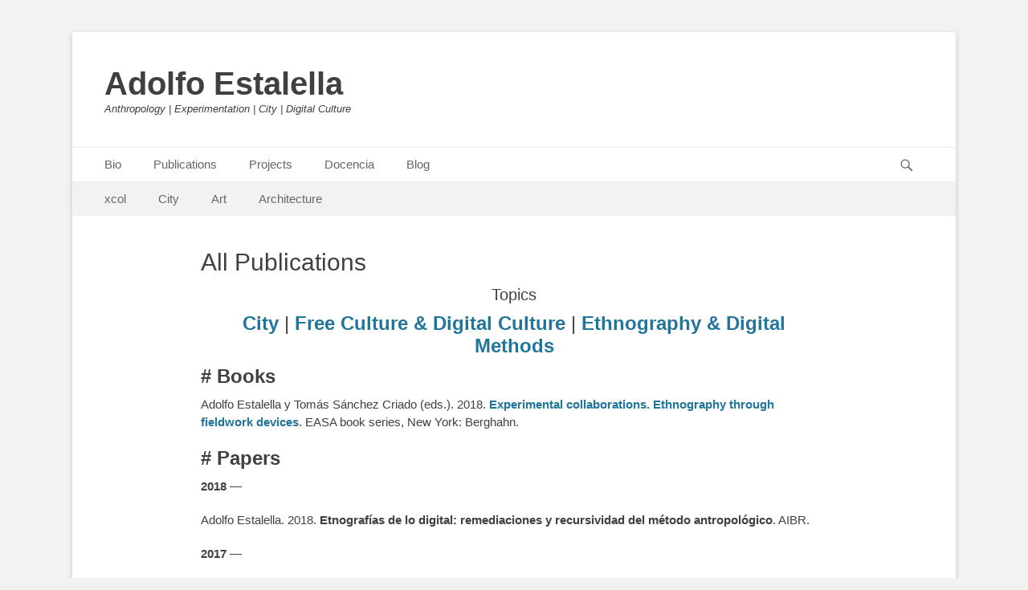

--- FILE ---
content_type: text/html; charset=UTF-8
request_url: http://estalella.eu/publications/all-publications
body_size: 11332
content:
		<!DOCTYPE html>
		<html lang="en-US">
		
<head>
		<meta charset="UTF-8">
		<link rel="profile" href="http://gmpg.org/xfn/11">
		<title>All Publications &#8211; Adolfo Estalella</title>
<meta name='robots' content='max-image-preview:large' />
<meta name="viewport" content="width=device-width, initial-scale=1, minimum-scale=1"><link rel="alternate" type="application/rss+xml" title="Adolfo Estalella &raquo; Feed" href="http://estalella.eu/feed" />
<link rel="alternate" type="application/rss+xml" title="Adolfo Estalella &raquo; Comments Feed" href="http://estalella.eu/comments/feed" />
<!-- This site uses the Google Analytics by MonsterInsights plugin v7.10.4 - Using Analytics tracking - https://www.monsterinsights.com/ -->
<!-- Note: MonsterInsights is not currently configured on this site. The site owner needs to authenticate with Google Analytics in the MonsterInsights settings panel. -->
<!-- No UA code set -->
<!-- / Google Analytics by MonsterInsights -->
<script type="text/javascript">
window._wpemojiSettings = {"baseUrl":"https:\/\/s.w.org\/images\/core\/emoji\/14.0.0\/72x72\/","ext":".png","svgUrl":"https:\/\/s.w.org\/images\/core\/emoji\/14.0.0\/svg\/","svgExt":".svg","source":{"concatemoji":"http:\/\/estalella.eu\/wp-includes\/js\/wp-emoji-release.min.js?ver=6.2.8"}};
/*! This file is auto-generated */
!function(e,a,t){var n,r,o,i=a.createElement("canvas"),p=i.getContext&&i.getContext("2d");function s(e,t){p.clearRect(0,0,i.width,i.height),p.fillText(e,0,0);e=i.toDataURL();return p.clearRect(0,0,i.width,i.height),p.fillText(t,0,0),e===i.toDataURL()}function c(e){var t=a.createElement("script");t.src=e,t.defer=t.type="text/javascript",a.getElementsByTagName("head")[0].appendChild(t)}for(o=Array("flag","emoji"),t.supports={everything:!0,everythingExceptFlag:!0},r=0;r<o.length;r++)t.supports[o[r]]=function(e){if(p&&p.fillText)switch(p.textBaseline="top",p.font="600 32px Arial",e){case"flag":return s("\ud83c\udff3\ufe0f\u200d\u26a7\ufe0f","\ud83c\udff3\ufe0f\u200b\u26a7\ufe0f")?!1:!s("\ud83c\uddfa\ud83c\uddf3","\ud83c\uddfa\u200b\ud83c\uddf3")&&!s("\ud83c\udff4\udb40\udc67\udb40\udc62\udb40\udc65\udb40\udc6e\udb40\udc67\udb40\udc7f","\ud83c\udff4\u200b\udb40\udc67\u200b\udb40\udc62\u200b\udb40\udc65\u200b\udb40\udc6e\u200b\udb40\udc67\u200b\udb40\udc7f");case"emoji":return!s("\ud83e\udef1\ud83c\udffb\u200d\ud83e\udef2\ud83c\udfff","\ud83e\udef1\ud83c\udffb\u200b\ud83e\udef2\ud83c\udfff")}return!1}(o[r]),t.supports.everything=t.supports.everything&&t.supports[o[r]],"flag"!==o[r]&&(t.supports.everythingExceptFlag=t.supports.everythingExceptFlag&&t.supports[o[r]]);t.supports.everythingExceptFlag=t.supports.everythingExceptFlag&&!t.supports.flag,t.DOMReady=!1,t.readyCallback=function(){t.DOMReady=!0},t.supports.everything||(n=function(){t.readyCallback()},a.addEventListener?(a.addEventListener("DOMContentLoaded",n,!1),e.addEventListener("load",n,!1)):(e.attachEvent("onload",n),a.attachEvent("onreadystatechange",function(){"complete"===a.readyState&&t.readyCallback()})),(e=t.source||{}).concatemoji?c(e.concatemoji):e.wpemoji&&e.twemoji&&(c(e.twemoji),c(e.wpemoji)))}(window,document,window._wpemojiSettings);
</script>
<style type="text/css">
img.wp-smiley,
img.emoji {
	display: inline !important;
	border: none !important;
	box-shadow: none !important;
	height: 1em !important;
	width: 1em !important;
	margin: 0 0.07em !important;
	vertical-align: -0.1em !important;
	background: none !important;
	padding: 0 !important;
}
</style>
	<link rel='stylesheet' id='wp-block-library-css' href='http://estalella.eu/wp-includes/css/dist/block-library/style.min.css?ver=6.2.8' type='text/css' media='all' />
<link rel='stylesheet' id='classic-theme-styles-css' href='http://estalella.eu/wp-includes/css/classic-themes.min.css?ver=6.2.8' type='text/css' media='all' />
<style id='global-styles-inline-css' type='text/css'>
body{--wp--preset--color--black: #000000;--wp--preset--color--cyan-bluish-gray: #abb8c3;--wp--preset--color--white: #ffffff;--wp--preset--color--pale-pink: #f78da7;--wp--preset--color--vivid-red: #cf2e2e;--wp--preset--color--luminous-vivid-orange: #ff6900;--wp--preset--color--luminous-vivid-amber: #fcb900;--wp--preset--color--light-green-cyan: #7bdcb5;--wp--preset--color--vivid-green-cyan: #00d084;--wp--preset--color--pale-cyan-blue: #8ed1fc;--wp--preset--color--vivid-cyan-blue: #0693e3;--wp--preset--color--vivid-purple: #9b51e0;--wp--preset--gradient--vivid-cyan-blue-to-vivid-purple: linear-gradient(135deg,rgba(6,147,227,1) 0%,rgb(155,81,224) 100%);--wp--preset--gradient--light-green-cyan-to-vivid-green-cyan: linear-gradient(135deg,rgb(122,220,180) 0%,rgb(0,208,130) 100%);--wp--preset--gradient--luminous-vivid-amber-to-luminous-vivid-orange: linear-gradient(135deg,rgba(252,185,0,1) 0%,rgba(255,105,0,1) 100%);--wp--preset--gradient--luminous-vivid-orange-to-vivid-red: linear-gradient(135deg,rgba(255,105,0,1) 0%,rgb(207,46,46) 100%);--wp--preset--gradient--very-light-gray-to-cyan-bluish-gray: linear-gradient(135deg,rgb(238,238,238) 0%,rgb(169,184,195) 100%);--wp--preset--gradient--cool-to-warm-spectrum: linear-gradient(135deg,rgb(74,234,220) 0%,rgb(151,120,209) 20%,rgb(207,42,186) 40%,rgb(238,44,130) 60%,rgb(251,105,98) 80%,rgb(254,248,76) 100%);--wp--preset--gradient--blush-light-purple: linear-gradient(135deg,rgb(255,206,236) 0%,rgb(152,150,240) 100%);--wp--preset--gradient--blush-bordeaux: linear-gradient(135deg,rgb(254,205,165) 0%,rgb(254,45,45) 50%,rgb(107,0,62) 100%);--wp--preset--gradient--luminous-dusk: linear-gradient(135deg,rgb(255,203,112) 0%,rgb(199,81,192) 50%,rgb(65,88,208) 100%);--wp--preset--gradient--pale-ocean: linear-gradient(135deg,rgb(255,245,203) 0%,rgb(182,227,212) 50%,rgb(51,167,181) 100%);--wp--preset--gradient--electric-grass: linear-gradient(135deg,rgb(202,248,128) 0%,rgb(113,206,126) 100%);--wp--preset--gradient--midnight: linear-gradient(135deg,rgb(2,3,129) 0%,rgb(40,116,252) 100%);--wp--preset--duotone--dark-grayscale: url('#wp-duotone-dark-grayscale');--wp--preset--duotone--grayscale: url('#wp-duotone-grayscale');--wp--preset--duotone--purple-yellow: url('#wp-duotone-purple-yellow');--wp--preset--duotone--blue-red: url('#wp-duotone-blue-red');--wp--preset--duotone--midnight: url('#wp-duotone-midnight');--wp--preset--duotone--magenta-yellow: url('#wp-duotone-magenta-yellow');--wp--preset--duotone--purple-green: url('#wp-duotone-purple-green');--wp--preset--duotone--blue-orange: url('#wp-duotone-blue-orange');--wp--preset--font-size--small: 13px;--wp--preset--font-size--medium: 20px;--wp--preset--font-size--large: 36px;--wp--preset--font-size--x-large: 42px;--wp--preset--spacing--20: 0.44rem;--wp--preset--spacing--30: 0.67rem;--wp--preset--spacing--40: 1rem;--wp--preset--spacing--50: 1.5rem;--wp--preset--spacing--60: 2.25rem;--wp--preset--spacing--70: 3.38rem;--wp--preset--spacing--80: 5.06rem;--wp--preset--shadow--natural: 6px 6px 9px rgba(0, 0, 0, 0.2);--wp--preset--shadow--deep: 12px 12px 50px rgba(0, 0, 0, 0.4);--wp--preset--shadow--sharp: 6px 6px 0px rgba(0, 0, 0, 0.2);--wp--preset--shadow--outlined: 6px 6px 0px -3px rgba(255, 255, 255, 1), 6px 6px rgba(0, 0, 0, 1);--wp--preset--shadow--crisp: 6px 6px 0px rgba(0, 0, 0, 1);}:where(.is-layout-flex){gap: 0.5em;}body .is-layout-flow > .alignleft{float: left;margin-inline-start: 0;margin-inline-end: 2em;}body .is-layout-flow > .alignright{float: right;margin-inline-start: 2em;margin-inline-end: 0;}body .is-layout-flow > .aligncenter{margin-left: auto !important;margin-right: auto !important;}body .is-layout-constrained > .alignleft{float: left;margin-inline-start: 0;margin-inline-end: 2em;}body .is-layout-constrained > .alignright{float: right;margin-inline-start: 2em;margin-inline-end: 0;}body .is-layout-constrained > .aligncenter{margin-left: auto !important;margin-right: auto !important;}body .is-layout-constrained > :where(:not(.alignleft):not(.alignright):not(.alignfull)){max-width: var(--wp--style--global--content-size);margin-left: auto !important;margin-right: auto !important;}body .is-layout-constrained > .alignwide{max-width: var(--wp--style--global--wide-size);}body .is-layout-flex{display: flex;}body .is-layout-flex{flex-wrap: wrap;align-items: center;}body .is-layout-flex > *{margin: 0;}:where(.wp-block-columns.is-layout-flex){gap: 2em;}.has-black-color{color: var(--wp--preset--color--black) !important;}.has-cyan-bluish-gray-color{color: var(--wp--preset--color--cyan-bluish-gray) !important;}.has-white-color{color: var(--wp--preset--color--white) !important;}.has-pale-pink-color{color: var(--wp--preset--color--pale-pink) !important;}.has-vivid-red-color{color: var(--wp--preset--color--vivid-red) !important;}.has-luminous-vivid-orange-color{color: var(--wp--preset--color--luminous-vivid-orange) !important;}.has-luminous-vivid-amber-color{color: var(--wp--preset--color--luminous-vivid-amber) !important;}.has-light-green-cyan-color{color: var(--wp--preset--color--light-green-cyan) !important;}.has-vivid-green-cyan-color{color: var(--wp--preset--color--vivid-green-cyan) !important;}.has-pale-cyan-blue-color{color: var(--wp--preset--color--pale-cyan-blue) !important;}.has-vivid-cyan-blue-color{color: var(--wp--preset--color--vivid-cyan-blue) !important;}.has-vivid-purple-color{color: var(--wp--preset--color--vivid-purple) !important;}.has-black-background-color{background-color: var(--wp--preset--color--black) !important;}.has-cyan-bluish-gray-background-color{background-color: var(--wp--preset--color--cyan-bluish-gray) !important;}.has-white-background-color{background-color: var(--wp--preset--color--white) !important;}.has-pale-pink-background-color{background-color: var(--wp--preset--color--pale-pink) !important;}.has-vivid-red-background-color{background-color: var(--wp--preset--color--vivid-red) !important;}.has-luminous-vivid-orange-background-color{background-color: var(--wp--preset--color--luminous-vivid-orange) !important;}.has-luminous-vivid-amber-background-color{background-color: var(--wp--preset--color--luminous-vivid-amber) !important;}.has-light-green-cyan-background-color{background-color: var(--wp--preset--color--light-green-cyan) !important;}.has-vivid-green-cyan-background-color{background-color: var(--wp--preset--color--vivid-green-cyan) !important;}.has-pale-cyan-blue-background-color{background-color: var(--wp--preset--color--pale-cyan-blue) !important;}.has-vivid-cyan-blue-background-color{background-color: var(--wp--preset--color--vivid-cyan-blue) !important;}.has-vivid-purple-background-color{background-color: var(--wp--preset--color--vivid-purple) !important;}.has-black-border-color{border-color: var(--wp--preset--color--black) !important;}.has-cyan-bluish-gray-border-color{border-color: var(--wp--preset--color--cyan-bluish-gray) !important;}.has-white-border-color{border-color: var(--wp--preset--color--white) !important;}.has-pale-pink-border-color{border-color: var(--wp--preset--color--pale-pink) !important;}.has-vivid-red-border-color{border-color: var(--wp--preset--color--vivid-red) !important;}.has-luminous-vivid-orange-border-color{border-color: var(--wp--preset--color--luminous-vivid-orange) !important;}.has-luminous-vivid-amber-border-color{border-color: var(--wp--preset--color--luminous-vivid-amber) !important;}.has-light-green-cyan-border-color{border-color: var(--wp--preset--color--light-green-cyan) !important;}.has-vivid-green-cyan-border-color{border-color: var(--wp--preset--color--vivid-green-cyan) !important;}.has-pale-cyan-blue-border-color{border-color: var(--wp--preset--color--pale-cyan-blue) !important;}.has-vivid-cyan-blue-border-color{border-color: var(--wp--preset--color--vivid-cyan-blue) !important;}.has-vivid-purple-border-color{border-color: var(--wp--preset--color--vivid-purple) !important;}.has-vivid-cyan-blue-to-vivid-purple-gradient-background{background: var(--wp--preset--gradient--vivid-cyan-blue-to-vivid-purple) !important;}.has-light-green-cyan-to-vivid-green-cyan-gradient-background{background: var(--wp--preset--gradient--light-green-cyan-to-vivid-green-cyan) !important;}.has-luminous-vivid-amber-to-luminous-vivid-orange-gradient-background{background: var(--wp--preset--gradient--luminous-vivid-amber-to-luminous-vivid-orange) !important;}.has-luminous-vivid-orange-to-vivid-red-gradient-background{background: var(--wp--preset--gradient--luminous-vivid-orange-to-vivid-red) !important;}.has-very-light-gray-to-cyan-bluish-gray-gradient-background{background: var(--wp--preset--gradient--very-light-gray-to-cyan-bluish-gray) !important;}.has-cool-to-warm-spectrum-gradient-background{background: var(--wp--preset--gradient--cool-to-warm-spectrum) !important;}.has-blush-light-purple-gradient-background{background: var(--wp--preset--gradient--blush-light-purple) !important;}.has-blush-bordeaux-gradient-background{background: var(--wp--preset--gradient--blush-bordeaux) !important;}.has-luminous-dusk-gradient-background{background: var(--wp--preset--gradient--luminous-dusk) !important;}.has-pale-ocean-gradient-background{background: var(--wp--preset--gradient--pale-ocean) !important;}.has-electric-grass-gradient-background{background: var(--wp--preset--gradient--electric-grass) !important;}.has-midnight-gradient-background{background: var(--wp--preset--gradient--midnight) !important;}.has-small-font-size{font-size: var(--wp--preset--font-size--small) !important;}.has-medium-font-size{font-size: var(--wp--preset--font-size--medium) !important;}.has-large-font-size{font-size: var(--wp--preset--font-size--large) !important;}.has-x-large-font-size{font-size: var(--wp--preset--font-size--x-large) !important;}
.wp-block-navigation a:where(:not(.wp-element-button)){color: inherit;}
:where(.wp-block-columns.is-layout-flex){gap: 2em;}
.wp-block-pullquote{font-size: 1.5em;line-height: 1.6;}
</style>
<link rel='stylesheet' id='catchbase-style-css' href='http://estalella.eu/wp-content/themes/catch-base/style.css?ver=6.2.8' type='text/css' media='all' />
<link rel='stylesheet' id='genericons-css' href='http://estalella.eu/wp-content/themes/catch-base/css/genericons/genericons.css?ver=3.4.1' type='text/css' media='all' />
<link rel='stylesheet' id='catchbase-responsive-css' href='http://estalella.eu/wp-content/themes/catch-base/css/responsive.css?ver=6.2.8' type='text/css' media='all' />
<link rel='stylesheet' id='jquery-sidr-css' href='http://estalella.eu/wp-content/themes/catch-base/css/jquery.sidr.light.min.css?ver=2.1.0' type='text/css' media='all' />
<script type='text/javascript' src='http://estalella.eu/wp-includes/js/jquery/jquery.min.js?ver=3.6.4' id='jquery-core-js'></script>
<script type='text/javascript' src='http://estalella.eu/wp-includes/js/jquery/jquery-migrate.min.js?ver=3.4.0' id='jquery-migrate-js'></script>
<script type='text/javascript' src='http://estalella.eu/wp-content/themes/catch-base/js/jquery.sidr.min.js?ver=2.2.1.1' id='jquery-sidr-js'></script>
<script type='text/javascript' src='http://estalella.eu/wp-content/themes/catch-base/js/catchbase-custom-scripts.min.js' id='catchbase-custom-scripts-js'></script>
<!--[if lt IE 9]>
<script type='text/javascript' src='http://estalella.eu/wp-content/themes/catch-base/js/html5.min.js?ver=3.7.3' id='catchbase-html5-js'></script>
<![endif]-->
<link rel="https://api.w.org/" href="http://estalella.eu/wp-json/" /><link rel="alternate" type="application/json" href="http://estalella.eu/wp-json/wp/v2/pages/873" /><link rel="EditURI" type="application/rsd+xml" title="RSD" href="http://estalella.eu/xmlrpc.php?rsd" />
<link rel="wlwmanifest" type="application/wlwmanifest+xml" href="http://estalella.eu/wp-includes/wlwmanifest.xml" />
<meta name="generator" content="WordPress 6.2.8" />
<link rel="canonical" href="http://estalella.eu/publications/all-publications" />
<link rel='shortlink' href='http://estalella.eu/?p=873' />
<link rel="alternate" type="application/json+oembed" href="http://estalella.eu/wp-json/oembed/1.0/embed?url=http%3A%2F%2Festalella.eu%2Fpublications%2Fall-publications" />
<link rel="alternate" type="text/xml+oembed" href="http://estalella.eu/wp-json/oembed/1.0/embed?url=http%3A%2F%2Festalella.eu%2Fpublications%2Fall-publications&#038;format=xml" />
<!-- Analytics by WP-Statistics v12.6.13 - https://wp-statistics.com/ -->
	<style type="text/css">
				.site-title a,
			.site-description {
				color: #404040 !important;
			}
		</style>
	<style type="text/css" id="custom-background-css">
body.custom-background { background-color: #f2f2f2; }
</style>
	</head>

<body class="page-template page-template-page-full_width page-template-page-full_width-php page page-id-873 page-child parent-pageid-838 custom-background no-sidebar content-width excerpt-featured-image mobile-menu-two">

<svg xmlns="http://www.w3.org/2000/svg" viewBox="0 0 0 0" width="0" height="0" focusable="false" role="none" style="visibility: hidden; position: absolute; left: -9999px; overflow: hidden;" ><defs><filter id="wp-duotone-dark-grayscale"><feColorMatrix color-interpolation-filters="sRGB" type="matrix" values=" .299 .587 .114 0 0 .299 .587 .114 0 0 .299 .587 .114 0 0 .299 .587 .114 0 0 " /><feComponentTransfer color-interpolation-filters="sRGB" ><feFuncR type="table" tableValues="0 0.49803921568627" /><feFuncG type="table" tableValues="0 0.49803921568627" /><feFuncB type="table" tableValues="0 0.49803921568627" /><feFuncA type="table" tableValues="1 1" /></feComponentTransfer><feComposite in2="SourceGraphic" operator="in" /></filter></defs></svg><svg xmlns="http://www.w3.org/2000/svg" viewBox="0 0 0 0" width="0" height="0" focusable="false" role="none" style="visibility: hidden; position: absolute; left: -9999px; overflow: hidden;" ><defs><filter id="wp-duotone-grayscale"><feColorMatrix color-interpolation-filters="sRGB" type="matrix" values=" .299 .587 .114 0 0 .299 .587 .114 0 0 .299 .587 .114 0 0 .299 .587 .114 0 0 " /><feComponentTransfer color-interpolation-filters="sRGB" ><feFuncR type="table" tableValues="0 1" /><feFuncG type="table" tableValues="0 1" /><feFuncB type="table" tableValues="0 1" /><feFuncA type="table" tableValues="1 1" /></feComponentTransfer><feComposite in2="SourceGraphic" operator="in" /></filter></defs></svg><svg xmlns="http://www.w3.org/2000/svg" viewBox="0 0 0 0" width="0" height="0" focusable="false" role="none" style="visibility: hidden; position: absolute; left: -9999px; overflow: hidden;" ><defs><filter id="wp-duotone-purple-yellow"><feColorMatrix color-interpolation-filters="sRGB" type="matrix" values=" .299 .587 .114 0 0 .299 .587 .114 0 0 .299 .587 .114 0 0 .299 .587 .114 0 0 " /><feComponentTransfer color-interpolation-filters="sRGB" ><feFuncR type="table" tableValues="0.54901960784314 0.98823529411765" /><feFuncG type="table" tableValues="0 1" /><feFuncB type="table" tableValues="0.71764705882353 0.25490196078431" /><feFuncA type="table" tableValues="1 1" /></feComponentTransfer><feComposite in2="SourceGraphic" operator="in" /></filter></defs></svg><svg xmlns="http://www.w3.org/2000/svg" viewBox="0 0 0 0" width="0" height="0" focusable="false" role="none" style="visibility: hidden; position: absolute; left: -9999px; overflow: hidden;" ><defs><filter id="wp-duotone-blue-red"><feColorMatrix color-interpolation-filters="sRGB" type="matrix" values=" .299 .587 .114 0 0 .299 .587 .114 0 0 .299 .587 .114 0 0 .299 .587 .114 0 0 " /><feComponentTransfer color-interpolation-filters="sRGB" ><feFuncR type="table" tableValues="0 1" /><feFuncG type="table" tableValues="0 0.27843137254902" /><feFuncB type="table" tableValues="0.5921568627451 0.27843137254902" /><feFuncA type="table" tableValues="1 1" /></feComponentTransfer><feComposite in2="SourceGraphic" operator="in" /></filter></defs></svg><svg xmlns="http://www.w3.org/2000/svg" viewBox="0 0 0 0" width="0" height="0" focusable="false" role="none" style="visibility: hidden; position: absolute; left: -9999px; overflow: hidden;" ><defs><filter id="wp-duotone-midnight"><feColorMatrix color-interpolation-filters="sRGB" type="matrix" values=" .299 .587 .114 0 0 .299 .587 .114 0 0 .299 .587 .114 0 0 .299 .587 .114 0 0 " /><feComponentTransfer color-interpolation-filters="sRGB" ><feFuncR type="table" tableValues="0 0" /><feFuncG type="table" tableValues="0 0.64705882352941" /><feFuncB type="table" tableValues="0 1" /><feFuncA type="table" tableValues="1 1" /></feComponentTransfer><feComposite in2="SourceGraphic" operator="in" /></filter></defs></svg><svg xmlns="http://www.w3.org/2000/svg" viewBox="0 0 0 0" width="0" height="0" focusable="false" role="none" style="visibility: hidden; position: absolute; left: -9999px; overflow: hidden;" ><defs><filter id="wp-duotone-magenta-yellow"><feColorMatrix color-interpolation-filters="sRGB" type="matrix" values=" .299 .587 .114 0 0 .299 .587 .114 0 0 .299 .587 .114 0 0 .299 .587 .114 0 0 " /><feComponentTransfer color-interpolation-filters="sRGB" ><feFuncR type="table" tableValues="0.78039215686275 1" /><feFuncG type="table" tableValues="0 0.94901960784314" /><feFuncB type="table" tableValues="0.35294117647059 0.47058823529412" /><feFuncA type="table" tableValues="1 1" /></feComponentTransfer><feComposite in2="SourceGraphic" operator="in" /></filter></defs></svg><svg xmlns="http://www.w3.org/2000/svg" viewBox="0 0 0 0" width="0" height="0" focusable="false" role="none" style="visibility: hidden; position: absolute; left: -9999px; overflow: hidden;" ><defs><filter id="wp-duotone-purple-green"><feColorMatrix color-interpolation-filters="sRGB" type="matrix" values=" .299 .587 .114 0 0 .299 .587 .114 0 0 .299 .587 .114 0 0 .299 .587 .114 0 0 " /><feComponentTransfer color-interpolation-filters="sRGB" ><feFuncR type="table" tableValues="0.65098039215686 0.40392156862745" /><feFuncG type="table" tableValues="0 1" /><feFuncB type="table" tableValues="0.44705882352941 0.4" /><feFuncA type="table" tableValues="1 1" /></feComponentTransfer><feComposite in2="SourceGraphic" operator="in" /></filter></defs></svg><svg xmlns="http://www.w3.org/2000/svg" viewBox="0 0 0 0" width="0" height="0" focusable="false" role="none" style="visibility: hidden; position: absolute; left: -9999px; overflow: hidden;" ><defs><filter id="wp-duotone-blue-orange"><feColorMatrix color-interpolation-filters="sRGB" type="matrix" values=" .299 .587 .114 0 0 .299 .587 .114 0 0 .299 .587 .114 0 0 .299 .587 .114 0 0 " /><feComponentTransfer color-interpolation-filters="sRGB" ><feFuncR type="table" tableValues="0.098039215686275 1" /><feFuncG type="table" tableValues="0 0.66274509803922" /><feFuncB type="table" tableValues="0.84705882352941 0.41960784313725" /><feFuncA type="table" tableValues="1 1" /></feComponentTransfer><feComposite in2="SourceGraphic" operator="in" /></filter></defs></svg>
		<div id="page" class="hfeed site">
				<header id="masthead" role="banner">
    		<div class="wrapper">
		
    <div id="mobile-header-left-menu" class="mobile-menu-anchor primary-menu">
        <a href="#mobile-header-left-nav" id="header-left-menu" class="genericon genericon-menu">
            <span class="mobile-menu-text">Menu</span>
        </a>
    </div><!-- #mobile-header-menu -->
    <div id="site-branding"><div id="site-header"><p class="site-title"><a href="http://estalella.eu/">Adolfo Estalella</a></p><p class="site-description">Anthropology | Experimentation | City | Digital Culture</p></div><!-- #site-header --></div><!-- #site-branding-->        <div id="mobile-header-right-menu" class="mobile-menu-anchor secondary-menu">
            <a href="#mobile-header-right-menu" id="secondary-menu" class="genericon genericon-menu">
                <span class="mobile-menu-text">Menu</span>
            </a>
        </div><!-- #mobile-header-menu -->
    	<aside class="sidebar sidebar-header-right widget-area">
			</aside><!-- .sidebar .header-sidebar .widget-area -->
			</div><!-- .wrapper -->
		</header><!-- #masthead -->
			<nav class="site-navigation nav-primary search-enabled" role="navigation">
        <div class="wrapper">
            <h3 class="assistive-text">Primary Menu</h3>
            <div class="screen-reader-text skip-link"><a href="#content" title="Skip to content">Skip to content</a></div>
            <ul id="menu-menu-principal" class="menu catchbase-nav-menu"><li id="menu-item-1284" class="menu-item menu-item-type-post_type menu-item-object-page menu-item-1284"><a href="http://estalella.eu/about">Bio</a></li>
<li id="menu-item-1083" class="menu-item menu-item-type-post_type menu-item-object-page current-page-ancestor menu-item-has-children menu-item-1083"><a href="http://estalella.eu/publications">Publications</a>
<ul class="sub-menu">
	<li id="menu-item-1275" class="menu-item menu-item-type-post_type menu-item-object-page current-page-ancestor menu-item-1275"><a href="http://estalella.eu/publications">Publications</a></li>
	<li id="menu-item-1273" class="menu-item menu-item-type-post_type menu-item-object-page menu-item-1273"><a href="http://estalella.eu/publications/escritos">Escritos</a></li>
</ul>
</li>
<li id="menu-item-1084" class="menu-item menu-item-type-post_type menu-item-object-page menu-item-has-children menu-item-1084"><a href="http://estalella.eu/projects">Projects</a>
<ul class="sub-menu">
	<li id="menu-item-1642" class="menu-item menu-item-type-post_type menu-item-object-page menu-item-1642"><a href="http://estalella.eu/projects/problematorio-de-etica-de-la-investigacion">Problematorio de ética de la investigación</a></li>
	<li id="menu-item-1644" class="menu-item menu-item-type-post_type menu-item-object-page menu-item-1644"><a href="http://estalella.eu/experimental-collaboration">xcol: Experimental Collaborations</a></li>
	<li id="menu-item-1646" class="menu-item menu-item-type-post_type menu-item-object-page menu-item-1646"><a href="http://estalella.eu/architecture/ciudad-escuela">Ciudad Escuela</a></li>
</ul>
</li>
<li id="menu-item-1274" class="menu-item menu-item-type-post_type menu-item-object-page menu-item-1274"><a href="http://estalella.eu/docencia">Docencia</a></li>
<li id="menu-item-1081" class="menu-item menu-item-type-post_type menu-item-object-page menu-item-1081"><a href="http://estalella.eu/blog">Blog</a></li>
</ul>                <div id="search-toggle" class="genericon">
                    <a class="screen-reader-text" href="#search-container">Search</a>
                </div>

                <div id="search-container" class="displaynone">
                    
<form role="search" method="get" class="search-form" action="http://estalella.eu/">
	<label>
		<span class="screen-reader-text">Search for:</span>
		<input type="search" class="search-field" placeholder="Search..." value="" name="s" title="Search for:">
	</label>
	<input type="submit" class="search-submit" value="Search">
</form>
                </div>
    	</div><!-- .wrapper -->
    </nav><!-- .nav-primary -->
        	<nav class="site-navigation nav-secondary" role="navigation">
            <div class="wrapper">
                <h3 class="assistive-text">Secondary Menu</h3>
                <div class="screen-reader-text skip-link"><a href="#content" title="Skip to content">Skip to content</a></div>
                <div class="menu-thematic-menu-container"><ul id="menu-thematic-menu" class="menu catchbase-nav-menu"><li id="menu-item-1594" class="menu-item menu-item-type-custom menu-item-object-custom menu-item-1594"><a href="http://estalella.eu/experimental-collaboration">xcol</a></li>
<li id="menu-item-1964" class="menu-item menu-item-type-post_type menu-item-object-page menu-item-1964"><a href="http://estalella.eu/city">City</a></li>
<li id="menu-item-1250" class="menu-item menu-item-type-post_type menu-item-object-page menu-item-1250"><a title="Art" href="http://estalella.eu/art">Art</a></li>
<li id="menu-item-1251" class="menu-item menu-item-type-post_type menu-item-object-page menu-item-1251"><a title="Architecture" href="http://estalella.eu/architecture">Architecture</a></li>
</ul></div>        	</div><!-- .wrapper -->
        </nav><!-- .nav-secondary -->

<!-- Disable Header Image -->		<div id="content" class="site-content">
			<div class="wrapper">
	
	<main id="main" class="site-main" role="main">

		
			
<article id="post-873" class="post-873 page type-page status-publish hentry">
	<!-- Page/Post Single Image Disabled or No Image set in Post Thumbnail -->	<div class="entry-container">
		<header class="entry-header">
			<h1 class="entry-title">All Publications</h1>
		</header><!-- .entry-header -->

		<div class="entry-content">
			<h4 style="text-align: center;">Topics</h4>
<h3 style="text-align: center;"><a href="http://estalella.eu/publications/city"><strong>City</strong></a> | <a href="http://estalella.eu/publications/free-culture-digital-culture"><strong>Free Culture &amp; Digital Culture</strong></a> | <a href="http://estalella.eu/publications/ethnography-digital-methods"><strong>Ethnography &amp; Digital Methods</strong></a></h3>
<h3><strong># Books </strong></h3>
<p>Adolfo Estalella y Tomás Sánchez Criado (eds.). 2018. <a href="http://www.berghahnbooks.com/title/SanchezCriadoExperimental"><strong>Experimental collaborations. Ethnography through fieldwork devices</strong></a>. EASA book series, New York: Berghahn.</p>
<h3><strong># Papers</strong></h3>
<p><strong>2018 —</strong></p>
<p>Adolfo Estalella. 2018. <strong>Etnografías de lo digital: remediaciones y recursividad del método antropológico</strong>. AIBR.</p>
<p><strong>2017 —</strong></p>
<p>Alberto Corsín Jiménez y Adolfo Estalella. 2017. <strong><a href="https://onlinelibrary.wiley.com/doi/full/10.1111/1467-9655.12597">Political exhaustion and the experiment of street: Boyle meets Hobbes in Occupy Madrid</a></strong>. Journal of the Royal Anthropological Institute (JRAI), 23(S1):110-123</p>
<p>Alberto Corsín Jiménez y Adolfo Estalella. 2017. <strong><a href="https://www.tandfonline.com/doi/abs/10.1080/00141844.2015.1133688?journalCode=retn20">Ethnography: a prototype</a>. </strong>Ethnos, 82(5): 846-866.</p>
<p>&nbsp;</p>
<p><strong>2016 —</strong></p>
<p>Adolfo Estalella y Tomás Sánchez Criado. 2016. <a href="http://rdtp.revistas.csic.es/index.php/rdtp/article/view/497"><strong>Experimentación etnográfica: infraestructuras de campo y re-aprendizajes de la antropología</strong></a>. <em>Revista de Dialectología y Tradiciones Populares, </em>71:9-30. [<strong><a href="http://rdtp.revistas.csic.es/index.php/rdtp/article/download/497/500">PDF</a></strong>]</p>
<p>Tomás Sánchez Criado y Adolfo Estalella. 2016. <a href="http://journals.openedition.org/cadernosaa/1068"><strong>Antropocefa: Un kit para las colaboraciones experimentales en la práctica etnográfica</strong></a>. <em>Cadernos de Arte e Antropologia, 5</em>(1), 155-167. [<a href="http://journals.openedition.org/cadernosaa/1068?file=1"><strong>PDF</strong></a>]</p>
<p>Adolfo Estalella. 2016. <a href="https://i2.ua.es/article/view/2016-v4-n2-componer-las-ciudades-instrucciones-de-uso-para-un-urbanismo-de-vecindad-mas-alla-de-la-participacion-en-el-diseno-urbano"><strong>Componer las ciudades. Instrucciones de uso para un urbanismo de vecindad</strong></a>. <em>[i2] Innovación e Investigación en Arquitectura y Territorio</em>, 5(2). [<a href="https://i2.ua.es/article/view/2016-v4-n2-componer-las-ciudades-instrucciones-de-uso-para-un-urbanismo-de-vecindad-mas-alla-de-la-participacion-en-el-diseno-urbano/pdf"><strong>PDF</strong></a>]</p>
<p>&nbsp;</p>
<p><strong>2015 —</strong></p>
<p>Adolfo Estalella y Tomás Sánchez Criado. 2015. Experimental collaboration: An invocation for the redistribution of social research. <em>Convergence: The International Journal of Research into New Media Technologies</em> 21:301-305.</p>
<p>&nbsp;</p>
<p><strong>2014 —</strong></p>
<p>Adolfo Estalella. 2014. <a href="https://sede.educacion.gob.es/publiventa/detalle.action?cod=20095C"><strong>La apertura del archivo etnográfico</strong></a>. <em>Anales del Museo Nacional de Antropología</em> XVI:10-27. [<a href="https://sede.educacion.gob.es/publiventa/descarga.action?f_codigo_agc=14756C">PDF</a>]</p>
<p>Alberto Corsín Jiménez y Adolfo Estalella. 2014. Assembling Neighbors. The City as Archive, Hardware, Method. <em>Common Knowledge</em> 20:150-171.</p>
<p>Alberto Corsín Jiménez, Adolfo Estalella y zoohaus. 2014. The interior design of [free] knowledge. <em>Journal of Cultural Economy,</em> 7(4), 403-515.</p>
<p>&nbsp;</p>
<p>&nbsp;</p>
<p><strong>2013 —</strong></p>
<p>Adolfo Estalella y Alberto Corsín Jiménez. 2013. <strong><a href="http://revista.ujaen.es/huesped/rae/articulos2013/MEI_04%2013.pdf">Asambleas al aire: la arquitectura ambulatoria de una política en suspensión</a></strong>. <em>Revista de Antropología Experimental</em>, 13, 73-88.</p>
<p>Adolfo Estalella, Jara Rocha y Antonio Lafuente. 2013. <a href="http://revistas.ucm.es/index.php/TEKN/article/view/48053"><strong>Laboratorios de procomún: experimentación, recursividad y activismo</strong></a>. <em>Teknokultura</em>, 10(1), 21-48. [<a href="http://revistas.ucm.es/index.php/TEKN/article/view/48053/44930"><strong>PDF</strong></a>]</p>
<p>Alberto Corsín Jiménez y Adolfo Estalella. 2013. The atmospheric person: Value, experiment, and “making neighbours” in Madrid’s popular assemblies. <em>Hau. Journal of ethnographic theory</em>, 3(2), 119-139.</p>
<p>&nbsp;</p>
<p><strong>2012 —</strong></p>
<p>Anne Beaulieu y Adolfo Estalella. 2012. Rethinking Research Ethics for Mediated Settings. <em>Information, Communication and Society</em>, 15(1), 23-42.</p>
<p>Adolfo Estalella. 2012. <a href="http://atheneadigital.net/article/view/v12-n2-estalella"><strong>Ensamblajes de esperanza. Una etnografía de los bloggers apasionados</strong></a>. <em>Athenea Digital</em>, 12(2), 161-174 . [<a href="http://atheneadigital.net/article/view/v12-n2-estalella/909-pdf-es"><strong>PDF</strong></a>]</p>
<p>&nbsp;</p>
<p><strong>2011 — </strong></p>
<p>Adolfo Estalella. 2011. Hacia la ética de la investigación como un espacio epistémico. Una oportunidad para innovar en sus formas institucionales. <em>Ankulegi</em>, 15, 91-101. [<a href="https://dialnet.unirioja.es/descarga/articulo/4215520.pdf">PDF</a>]</p>
<p>Adolfo Estalella y Elisenda Ardévol. 2011. <a href="http://www.redalyc.org/resumen.oa?id=10515210004"><strong>‘e-Research’: desafíos y oportunidades para las ciencias sociales</strong></a>. <em>Convergencia, 18</em>(55), 87-111. [<a href="http://www.redalyc.org/service/redalyc/downloadPdf/105/10515210004/1"><strong>PDF</strong></a>]</p>
<p>Alberto Corsín Jiménez y Adolfo Estalella. 2011. <a href="https://onlinelibrary.wiley.com/doi/abs/10.1111/j.1467-8322.2011.00818.x">#spanishrevolution. <em>Anthropology Today</em></a>, 27(4), 19-23.</p>
<p>Adolfo Estalella, Vincenzo Pavone y Tebeca Ibáñez. 2011 &#8216;<strong><a href="http://www.easst.net/review/sept2011/article1.shtml">Making Visible the Invisible, STS Field in Spain</a></strong>,  (with Vincenzo Pavone). EASST Review: Volume 30(3) September 2011 [no peer review].</p>
<p>Alberto Corsín Jiménez y Adolfo Estalella. 2011, <a href="https://onlinelibrary.wiley.com/doi/abs/10.1111/j.1467-8322.2011.00818.x"><em><strong>#spanishrevolution</strong></em></a> (<a href="http://onlinelibrary.wiley.com/doi/10.1111/j.1467-8322.2011.00818.x/abstract">abstract</a>, and <a href="http://www.prototyping.es/15m/spanishrevolution-version-2">draft</a>). Anthropology Today (2011), vol. 27 n. 4 19-23.  [<a href="http://digital.csic.es/bitstream/10261/85046/1/spanishrevolution%20final.pdf">PDF</a>]</p>
<p>Alberto Corsín Jiménez y Adolfo Estalella. 2011, <strong><a href="http://anthropos-lab.net/studio/the-prototype-a-sociology-in-abeyance/">The prototype: a sociology in abeyance</a></strong>. ARC (Anthropological Research on the Contemporary), Episode 3, [no peer review].</p>
<p>Alberto Corsín Jiménez y Adolfo Estalella. 2011, <strong><a href="http://anthropos-lab.net/studio/prototyping-relationships-on-techno-political-hospitality/">Prototyping relationship: on techno-political hospitality</a></strong>. Christopher Kelty (ed.). ARC Anthropological Research on the Contemporary, Episode 3,  [no peer review].</p>
<p><strong>2010 —</strong></p>
<p>2010, <em><strong><a href="http://www.prototyping.es/wp-content/uploads/2011/09/Corsin_Estalella_Hospitable-Prototype.pdf">The hospitable prototype: a technopolis in construction</a> </strong></em>(<a href="http://medialab-prado.es/article/the_hospitable_prototype">video</a>). Prototyping cultures conference, 5 November 2010, Medialab-Prado (Madrid, Spain), (with Alberto Corsín Jimenez)[no peer review].</p>
<p>2010, <strong><a href="http://www.antropologiavisual.cl/imagenes15/imprimir/ardevol_&amp;_estalella_imp.pdf">Internet: instrumento de investigación y campo de datos para los antropólogos visuales</a></strong>. Revista Chilena de Antropología Visual, 15, (con Elisenda Ardévol).</p>
<p>&nbsp;</p>
<p><strong>2007 —</strong></p>
<p>2007, <strong><a href="http://www.qualitative-research.net/fqs-texte/3-07/07-3-2-s.htm">Ética de campo: hacia una ética situada para la investigación etnográfica de internet</a></strong>. Forum Qualitative Social Research, 8(3), (con Elisenda Ardévol)</p>
<p>2007, <strong><a href="http://www.qualitative-research.net/fqs-texte/3-07/07-3-E1-e.htm">Virtual Ethnography</a></strong>. Forum Qualitative Social Research, 8(3), (with Domínguez, D., Beaulieu, A., Estalella, A., Gómez, E., Schnettler, B., &amp; Read, R.)</p>
<p>&nbsp;</p>
<p><strong> 2005 —</strong></p>
<p>Adolfo Estalella. 2005, <strong><a href="http://www.campusred.net/telos/articulocuaderno.asp?idarticulo=9&amp;rev=65">Anatomía de los blogs. La jerarquía de lo visible</a></strong>. Telos. Cuadernos de Comunicación, Tecnología y Soiciedad, 65, 119-126</p>
<p>Adolfo Estalella. 2005, <strong><a href="http://www.uoc.edu/uocpapers/1/dt/esp/estalella.pdf">Filtrado colaborativo: la dimensión sociotécnica de una comunidad virtual</a></strong>. UOC Papers, 1</p>
<p>Adolfo Estalella. 2005, <strong><a href="http://antalya.uab.es/athenea/num7/estalella.pdf">Pobrecito hablador. Conflictos por la libre participación en una comunidad colaborativa</a></strong>. Athenea Digital, 7.</p>
<p>&nbsp;</p>
<h3><strong># Book chapters</strong></h3>
<p><strong>2017 —</strong></p>
<p>Tomás Sánchez Criado y Adolfo Estalella. 2018. <strong>Introduction. Experimental collaboration.</strong> A. Estalella y T. Sánchez Criados (eds.). Experimental collaborations. Ethnography through fieldwork devices. EASA book series, New York: Berghahn.</p>
<p>Alberto Corsín Jiménez y Adolfo Estalella. 2017. <strong>Ecologies in beta: the city as infrastructure of apprenticeships</strong>. In Infrastructure and Social Complexity: A Routledge Companion, eds. Penny Harvey, Casper Bruun Jensen and Atsuro Morita, 141-156. London and New York: Routledge.</p>
<p>&nbsp;</p>
<p><strong>2016 —</strong></p>
<p>Adolfo Estalella. 2016. Prototyping social sciences. Emplacing digital methods. In H. Snee, C. Hine, Y. Morey, S. Roberts &amp; H. Watson (Eds.), <em>Digital Methods for Social Science. An Interdisciplinary Guide to Research Innovation</em> (pp. 127-141). Houndmills: Palgrave.</p>
<p>Adolfo Estalella y Alberto Corsín Jiménez. 2016. Matters of sense: pre-occupation in Madrid&#8217;s popular assemblies movement. In A. Blok &amp; I. Farías (Eds.), <em>Urban cosmopolitics: Agencements, Assemblies, Atmospheres</em> (pp. 147-163): Wiley-Blackwell.</p>
<p>&nbsp;</p>
<p><strong>2014 —</strong></p>
<p>Adolfo Estalella, Jara Rocha y Antonio Lafuente. 2014. Laboratorios de procomún: experimentación, recursividad y activismo. En Figueroa, H. J, Gordo, A. and de Rivera, J. (eds.) (2014)<em> ‘Teknokultura entre dos siglos. Tecnociencia, arte y cultura’ (re-print).</em></p>
<p>&nbsp;</p>
<p><strong>2013 —</strong></p>
<p>Adolfo Estalella y Alberto Corsín Jiménez. 2013. Asambleas populares: el ritmo urbano de una política de la experimentación. In M. Cruells &amp; P. Ibarra (Eds.) <em>La democracia del futuro. Del 15M a la emergencia de una sociedad civil viva</em>, (pp. 61-80). Barcelona: Icaria.</p>
<p>&nbsp;</p>
<p><strong>2012 — </strong></p>
<p>Elisenda Ardévol y Adolfo Estalella. 2012. Beyond Virtual Ethnography. The Uses of the Internet in Ethnographic Research. In U. Kockel, M. N. Craith &amp; J. Frykman (Eds.), <em>Blackwell Companion to European Anthropology</em> (pp. 480-496). Oxford: Blackwell.</p>
<p>Adolfo Estalella. Common values, controversial facts: enacting dialogical ethics. In K. Schweizer, T. Christel, A. Ullrich &amp; G. L. Huber (Eds.), <em>Values and diversity in Qualitative Research</em> (pp. 25-38). Tübingen: Center for Qualitative Psychology.</p>
<p>&nbsp;</p>
<p><strong>2011 —</strong></p>
<p>Adolfo Estalella. Blogs, una forma de ser a través de Internet. In S. Martínez &amp; E. Solano (Eds.), <em>Blogs, Bloggers, Blogósfera: una revisión multisciplinaria </em>(pp. 35-44). México D. F.: Universidad Iberoamericana.</p>
<p>&nbsp;</p>
<p><strong>2008 —</strong></p>
<p>Ardèvol, E., Estalella, A., &amp; Domínguez, D. (2008). Introducción. La mediación tecnológica en la práctica etnográfica. En E. Ardèvol, A. Estalella &amp; D. Domínguez (Eds.), La mediación tecnológica en la práctica etnográfica. Actas del XI congreso de antropología de la FAAEE (pp. 9-30). Donostia: Ankulegi.</p>
<p>Arriazu, R., Blanco, R., Caro, G., Estalella, A., Gómez, E. (2008) ‘¿Instalados en la cresta de la ola? Cinco autores en busca de la ‘Big.Two.Dot.Zero”. En <a href="http://www.catarata.org/libro.php?libid=465">Cultura digital y movimientos sociales</a>, Sádaba, I. y Gordo, A. (ed.). Editorial Catarata.</p>
<p>&nbsp;</p>
<p><strong>2007 —</strong></p>
<p>Vayreda, A., &amp; Estalella, A. (2007). &#8216;Software social: ¿teoría social?&#8217; En F. Tirado &amp; M. Domènech (Eds.), Lo Social y lo virtual. Nuevas formas de control y transformación social (pp. 78-92). Barcelona: Editorial UOC.</p>
<p>Estalella, A. (2007). Blogs: From communicative to connective artefacts. In T. N. Burg &amp; J. Schmidt (Eds.), BlogTalks Reloaded. Social Software &#8211; Research and Cases (pp. 51-64). Viena.</p>
<p>&nbsp;</p>
<p><strong>2005 —</strong></p>
<p>Estalella, A. (2005). Weblogs. La utopía de una propuesta alternativa a los mass-media. En Ardevol E. y Grau J. (eds.) (2005) Antropología de los Media (pp. 107-123). Sevilla.</p>
<p>&nbsp;</p>
<p>&nbsp;</p>
					</div><!-- .entry-content -->
			</div><!-- .entry-container -->
</article><!-- #post-## -->
			
		
	</main><!-- #main -->


			</div><!-- .wrapper -->
	    </div><!-- #content -->
		            
	<footer id="colophon" class="site-footer" role="contentinfo">
    
    	<div id="site-generator" class="two">
    		<div class="wrapper">
    			<div id="footer-left-content" class="copyright">Copyright &copy; 2024 <a href="http://estalella.eu/">Adolfo Estalella</a>. All Rights Reserved. </div>

    			<div id="footer-right-content" class="powered">Catch Base&nbsp;by&nbsp;<a target="_blank" href="https://catchthemes.com/">Catch Themes</a></div>
			</div><!-- .wrapper -->
		</div><!-- #site-generator -->	</footer><!-- #colophon -->
			</div><!-- #page -->
		
<a href="#masthead" id="scrollup" class="genericon"><span class="screen-reader-text">Scroll Up</span></a><nav id="mobile-header-left-nav" class="mobile-menu" role="navigation"><ul id="header-left-nav" class="menu"><li class="menu-item menu-item-type-post_type menu-item-object-page menu-item-1284"><a href="http://estalella.eu/about">Bio</a></li>
<li class="menu-item menu-item-type-post_type menu-item-object-page current-page-ancestor menu-item-has-children menu-item-1083"><a href="http://estalella.eu/publications">Publications</a>
<ul class="sub-menu">
	<li class="menu-item menu-item-type-post_type menu-item-object-page current-page-ancestor menu-item-1275"><a href="http://estalella.eu/publications">Publications</a></li>
	<li class="menu-item menu-item-type-post_type menu-item-object-page menu-item-1273"><a href="http://estalella.eu/publications/escritos">Escritos</a></li>
</ul>
</li>
<li class="menu-item menu-item-type-post_type menu-item-object-page menu-item-has-children menu-item-1084"><a href="http://estalella.eu/projects">Projects</a>
<ul class="sub-menu">
	<li class="menu-item menu-item-type-post_type menu-item-object-page menu-item-1642"><a href="http://estalella.eu/projects/problematorio-de-etica-de-la-investigacion">Problematorio de ética de la investigación</a></li>
	<li class="menu-item menu-item-type-post_type menu-item-object-page menu-item-1644"><a href="http://estalella.eu/experimental-collaboration">xcol: Experimental Collaborations</a></li>
	<li class="menu-item menu-item-type-post_type menu-item-object-page menu-item-1646"><a href="http://estalella.eu/architecture/ciudad-escuela">Ciudad Escuela</a></li>
</ul>
</li>
<li class="menu-item menu-item-type-post_type menu-item-object-page menu-item-1274"><a href="http://estalella.eu/docencia">Docencia</a></li>
<li class="menu-item menu-item-type-post_type menu-item-object-page menu-item-1081"><a href="http://estalella.eu/blog">Blog</a></li>
</ul></nav><!-- #mobile-header-left-nav --><nav id="mobile-header-right-nav" class="mobile-menu" role="navigation"><ul id="header-right-nav" class="menu"><li class="menu-item menu-item-type-custom menu-item-object-custom menu-item-1594"><a href="http://estalella.eu/experimental-collaboration">xcol</a></li>
<li class="menu-item menu-item-type-post_type menu-item-object-page menu-item-1964"><a href="http://estalella.eu/city">City</a></li>
<li class="menu-item menu-item-type-post_type menu-item-object-page menu-item-1250"><a title="Art" href="http://estalella.eu/art">Art</a></li>
<li class="menu-item menu-item-type-post_type menu-item-object-page menu-item-1251"><a title="Architecture" href="http://estalella.eu/architecture">Architecture</a></li>
</ul></nav><!-- #mobile-header-right-nav -->
<script type='text/javascript' src='http://estalella.eu/wp-content/themes/catch-base/js/navigation.min.js?ver=20120206' id='catchbase-navigation-js'></script>
<script type='text/javascript' src='http://estalella.eu/wp-content/themes/catch-base/js/skip-link-focus-fix.min.js?ver=20130115' id='catchbase-skip-link-focus-fix-js'></script>
<script type='text/javascript' src='http://estalella.eu/wp-content/themes/catch-base/js/fitvids.min.js?ver=1.1' id='jquery-fitvids-js'></script>
<script type='text/javascript' src='http://estalella.eu/wp-content/themes/catch-base/js/jquery.cycle/jquery.cycle2.min.js?ver=2.1.5' id='jquery-cycle2-js'></script>
<script type='text/javascript' src='http://estalella.eu/wp-content/themes/catch-base/js/catchbase-scrollup.min.js?ver=20072014' id='catchbase-scrollup-js'></script>

</body>
</html>

--- FILE ---
content_type: text/javascript
request_url: http://estalella.eu/wp-content/themes/catch-base/js/jquery.sidr.min.js?ver=2.2.1.1
body_size: 2493
content:
!function(){"use strict";var n={classCallCheck:function(e,n){if(!(e instanceof n))throw new TypeError("Cannot call a class as a function")}};n.createClass=function(){function i(e,n){for(var t=0;t<n.length;t++){var i=n[t];i.enumerable=i.enumerable||!1,i.configurable=!0,"value"in i&&(i.writable=!0),Object.defineProperty(e,i.key,i)}}return function(e,n,t){return n&&i(e.prototype,n),t&&i(e,t),e}}();var e,t,i,o,s,a,d,r={moving:!1,opened:!1},l={isUrl:function(e){return!!new RegExp("^(https?:\\/\\/)?((([a-z\\d]([a-z\\d-]*[a-z\\d])*)\\.?)+[a-z]{2,}|((\\d{1,3}\\.){3}\\d{1,3}))(\\:\\d+)?(\\/[-a-z\\d%_.~+]*)*(\\?[;&a-z\\d%_.~+=-]*)?(\\#[-a-z\\d_]*)?$","i").test(e)},addPrefixes:function(e){this.addPrefix(e,"id"),this.addPrefix(e,"class"),e.removeAttr("style")},addPrefix:function(e,n){var t=e.attr(n);"string"==typeof t&&""!==t&&"sidr-inner"!==t&&e.attr(n,t.replace(/([A-Za-z0-9_.\-]+)/g,"sidr-"+n+"-$1"))},transitions:(o=(document.body||document.documentElement).style,s=!1,a="transition",a in o?s=!0:(e=["moz","webkit","o","ms"],i=t=void 0,a=a.charAt(0).toUpperCase()+a.substr(1),s=function(){for(i=0;i<e.length;i++)if((t=e[i])+a in o)return!0;return!1}(),a=s?"-"+t.toLowerCase()+"-"+a.toLowerCase():null),{supported:s,property:a})},u=jQuery,c="sidr-animating",h="open",p="close",f="webkitTransitionEnd otransitionend oTransitionEnd msTransitionEnd transitionend",m=function(){function t(e){n.classCallCheck(this,t),this.name=e,this.item=u("#"+e),this.openClass="sidr"===e?"sidr-open":"sidr-open "+e+"-open",this.menuWidth=this.item.outerWidth(!0),this.speed=this.item.data("speed"),this.side=this.item.data("side"),this.displace=this.item.data("displace"),this.timing=this.item.data("timing"),this.method=this.item.data("method"),this.onOpenCallback=this.item.data("onOpen"),this.onCloseCallback=this.item.data("onClose"),this.onOpenEndCallback=this.item.data("onOpenEnd"),this.onCloseEndCallback=this.item.data("onCloseEnd"),this.body=u(this.item.data("body"))}return n.createClass(t,[{key:"getAnimation",value:function(e,n){var t={},i=this.side;return t[i]="open"===e&&"body"===n?this.menuWidth+"px":"close"===e&&"menu"===n?"-"+this.menuWidth+"px":0,t}},{key:"prepareBody",value:function(e){var n="open"===e?"hidden":"";if(this.body.is("body")){var t=u("html"),i=t.scrollTop();t.css("overflow-x",n).scrollTop(i)}}},{key:"openBody",value:function(){if(this.displace){var e=l.transitions,n=this.body;if(e.supported)n.css(e.property,this.side+" "+this.speed/1e3+"s "+this.timing).css(this.side,0).css({width:n.width(),position:"fixed"}),n.css(this.side,this.menuWidth+"px");else{var t=this.getAnimation(h,"body");n.css({width:n.width(),position:"absolute"}).animate(t,{queue:!1,duration:this.speed})}}}},{key:"onCloseBody",value:function(){var e=l.transitions,n={width:"",position:"",right:"",left:""};e.supported&&(n[e.property]=""),this.body.css(n).unbind(f)}},{key:"closeBody",value:function(){var e=this;if(this.displace)if(l.transitions.supported)this.body.css(this.side,0).one(f,function(){e.onCloseBody()});else{var n=this.getAnimation(p,"body");this.body.animate(n,{queue:!1,duration:this.speed,complete:function(){e.onCloseBody()}})}}},{key:"moveBody",value:function(e){e===h?this.openBody():this.closeBody()}},{key:"onOpenMenu",value:function(e){var n=this.name;r.moving=!1,r.opened=n,this.item.unbind(f),this.body.removeClass(c).addClass(this.openClass),this.onOpenEndCallback(),"function"==typeof e&&e(n)}},{key:"openMenu",value:function(e){var n=this,t=this.item;if(l.transitions.supported)t.css(this.side,0).one(f,function(){n.onOpenMenu(e)});else{var i=this.getAnimation(h,"menu");t.css("display","block").animate(i,{queue:!1,duration:this.speed,complete:function(){n.onOpenMenu(e)}})}}},{key:"onCloseMenu",value:function(e){this.item.css({left:"",right:""}).unbind(f),u("html").css("overflow-x",""),r.moving=!1,r.opened=!1,this.body.removeClass(c).removeClass(this.openClass),this.onCloseEndCallback(),"function"==typeof e&&e(name)}},{key:"closeMenu",value:function(e){var n=this,t=this.item;if(l.transitions.supported)t.css(this.side,"").one(f,function(){n.onCloseMenu(e)});else{var i=this.getAnimation(p,"menu");t.animate(i,{queue:!1,duration:this.speed,complete:function(){n.onCloseMenu()}})}}},{key:"moveMenu",value:function(e,n){this.body.addClass(c),e===h?this.openMenu(n):this.closeMenu(n)}},{key:"move",value:function(e,n){r.moving=!0,this.prepareBody(e),this.moveBody(e),this.moveMenu(e,n)}},{key:"open",value:function(e){var n=this;r.opened===this.name||r.moving||(!1===r.opened?(this.move("open",e),this.onOpenCallback()):new t(r.opened).close(function(){n.open(e)}))}},{key:"close",value:function(e){r.opened!==this.name||r.moving||(this.move("close",e),this.onCloseCallback())}},{key:"toggle",value:function(e){r.opened===this.name?this.close(e):this.open(e)}}]),t}(),y=jQuery;var v,g=jQuery,b=["open","close","toggle"],C={},k=function(t){return function(e,n){"function"==typeof e?(n=e,e="sidr"):e||(e="sidr"),function(e,n,t){var i=new m(n);switch(e){case"open":i.open(t);break;case"close":i.close(t);break;case"toggle":i.toggle(t);break;default:y.error("Method "+e+" does not exist on jQuery.sidr")}}(t,e,n)}};for(d=0;d<b.length;d++)C[v=b[d]]=k(v);function w(e){return"status"===e?r:C[e]?C[e].apply(this,Array.prototype.slice.call(arguments,1)):"function"!=typeof e&&"string"!=typeof e&&e?void g.error("Method "+e+" does not exist on jQuery.sidr"):C.toggle.apply(this,arguments)}var E=jQuery;jQuery.sidr=w,jQuery.fn.sidr=function(e){var n=l.transitions,i=E.extend({name:"sidr",speed:200,side:"left",source:null,renaming:!0,body:"body",displace:!0,timing:"ease",method:"toggle",bind:"touchstart click",onOpen:function(){},onClose:function(){},onOpenEnd:function(){},onCloseEnd:function(){}},e),o=i.name,t=E("#"+o);return 0===t.length&&(t=E("<div />").attr("id",o).appendTo(E("body"))),n.supported&&t.css(n.property,i.side+" "+i.speed/1e3+"s "+i.timing),t.addClass("sidr").addClass(i.side).data({speed:i.speed,side:i.side,body:i.body,displace:i.displace,timing:i.timing,method:i.method,onOpen:i.onOpen,onClose:i.onClose,onOpenEnd:i.onOpenEnd,onCloseEnd:i.onCloseEnd}),t=function(n,e){if("function"==typeof e.source){var t=e.source(name);n.html(t)}else if("string"==typeof e.source&&l.isUrl(e.source))E.get(e.source,function(e){n.html(e)});else if("string"==typeof e.source){var i="",o=e.source.split(",");if(E.each(o,function(e,n){i+='<div class="sidr-inner">'+E(n).html()+"</div>"}),e.renaming){var s=E("<div />").html(i);s.find("*").each(function(e,n){var t=E(n);l.addPrefixes(t)}),i=s.html()}n.html(i)}else null!==e.source&&E.error("Invalid Sidr Source");return n}(t,i),this.each(function(){var e=E(this),n=e.data("sidr"),t=!1;n||(r.moving=!1,r.opened=!1,e.data("sidr",o),e.bind(i.bind,function(e){e.preventDefault(),t||(t=!0,w(i.method,o),setTimeout(function(){t=!1},100))}))})}}();